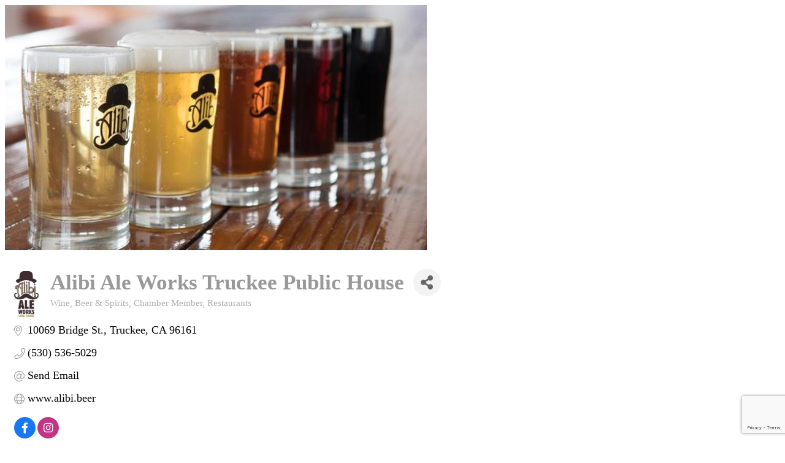

--- FILE ---
content_type: text/html; charset=utf-8
request_url: https://www.google.com/recaptcha/enterprise/anchor?ar=1&k=6LfI_T8rAAAAAMkWHrLP_GfSf3tLy9tKa839wcWa&co=aHR0cDovL2NoYW1iZXIuc2RieHN0dWRpby5jb206ODA.&hl=en&v=PoyoqOPhxBO7pBk68S4YbpHZ&size=invisible&anchor-ms=20000&execute-ms=30000&cb=brs76w61ewby
body_size: 48726
content:
<!DOCTYPE HTML><html dir="ltr" lang="en"><head><meta http-equiv="Content-Type" content="text/html; charset=UTF-8">
<meta http-equiv="X-UA-Compatible" content="IE=edge">
<title>reCAPTCHA</title>
<style type="text/css">
/* cyrillic-ext */
@font-face {
  font-family: 'Roboto';
  font-style: normal;
  font-weight: 400;
  font-stretch: 100%;
  src: url(//fonts.gstatic.com/s/roboto/v48/KFO7CnqEu92Fr1ME7kSn66aGLdTylUAMa3GUBHMdazTgWw.woff2) format('woff2');
  unicode-range: U+0460-052F, U+1C80-1C8A, U+20B4, U+2DE0-2DFF, U+A640-A69F, U+FE2E-FE2F;
}
/* cyrillic */
@font-face {
  font-family: 'Roboto';
  font-style: normal;
  font-weight: 400;
  font-stretch: 100%;
  src: url(//fonts.gstatic.com/s/roboto/v48/KFO7CnqEu92Fr1ME7kSn66aGLdTylUAMa3iUBHMdazTgWw.woff2) format('woff2');
  unicode-range: U+0301, U+0400-045F, U+0490-0491, U+04B0-04B1, U+2116;
}
/* greek-ext */
@font-face {
  font-family: 'Roboto';
  font-style: normal;
  font-weight: 400;
  font-stretch: 100%;
  src: url(//fonts.gstatic.com/s/roboto/v48/KFO7CnqEu92Fr1ME7kSn66aGLdTylUAMa3CUBHMdazTgWw.woff2) format('woff2');
  unicode-range: U+1F00-1FFF;
}
/* greek */
@font-face {
  font-family: 'Roboto';
  font-style: normal;
  font-weight: 400;
  font-stretch: 100%;
  src: url(//fonts.gstatic.com/s/roboto/v48/KFO7CnqEu92Fr1ME7kSn66aGLdTylUAMa3-UBHMdazTgWw.woff2) format('woff2');
  unicode-range: U+0370-0377, U+037A-037F, U+0384-038A, U+038C, U+038E-03A1, U+03A3-03FF;
}
/* math */
@font-face {
  font-family: 'Roboto';
  font-style: normal;
  font-weight: 400;
  font-stretch: 100%;
  src: url(//fonts.gstatic.com/s/roboto/v48/KFO7CnqEu92Fr1ME7kSn66aGLdTylUAMawCUBHMdazTgWw.woff2) format('woff2');
  unicode-range: U+0302-0303, U+0305, U+0307-0308, U+0310, U+0312, U+0315, U+031A, U+0326-0327, U+032C, U+032F-0330, U+0332-0333, U+0338, U+033A, U+0346, U+034D, U+0391-03A1, U+03A3-03A9, U+03B1-03C9, U+03D1, U+03D5-03D6, U+03F0-03F1, U+03F4-03F5, U+2016-2017, U+2034-2038, U+203C, U+2040, U+2043, U+2047, U+2050, U+2057, U+205F, U+2070-2071, U+2074-208E, U+2090-209C, U+20D0-20DC, U+20E1, U+20E5-20EF, U+2100-2112, U+2114-2115, U+2117-2121, U+2123-214F, U+2190, U+2192, U+2194-21AE, U+21B0-21E5, U+21F1-21F2, U+21F4-2211, U+2213-2214, U+2216-22FF, U+2308-230B, U+2310, U+2319, U+231C-2321, U+2336-237A, U+237C, U+2395, U+239B-23B7, U+23D0, U+23DC-23E1, U+2474-2475, U+25AF, U+25B3, U+25B7, U+25BD, U+25C1, U+25CA, U+25CC, U+25FB, U+266D-266F, U+27C0-27FF, U+2900-2AFF, U+2B0E-2B11, U+2B30-2B4C, U+2BFE, U+3030, U+FF5B, U+FF5D, U+1D400-1D7FF, U+1EE00-1EEFF;
}
/* symbols */
@font-face {
  font-family: 'Roboto';
  font-style: normal;
  font-weight: 400;
  font-stretch: 100%;
  src: url(//fonts.gstatic.com/s/roboto/v48/KFO7CnqEu92Fr1ME7kSn66aGLdTylUAMaxKUBHMdazTgWw.woff2) format('woff2');
  unicode-range: U+0001-000C, U+000E-001F, U+007F-009F, U+20DD-20E0, U+20E2-20E4, U+2150-218F, U+2190, U+2192, U+2194-2199, U+21AF, U+21E6-21F0, U+21F3, U+2218-2219, U+2299, U+22C4-22C6, U+2300-243F, U+2440-244A, U+2460-24FF, U+25A0-27BF, U+2800-28FF, U+2921-2922, U+2981, U+29BF, U+29EB, U+2B00-2BFF, U+4DC0-4DFF, U+FFF9-FFFB, U+10140-1018E, U+10190-1019C, U+101A0, U+101D0-101FD, U+102E0-102FB, U+10E60-10E7E, U+1D2C0-1D2D3, U+1D2E0-1D37F, U+1F000-1F0FF, U+1F100-1F1AD, U+1F1E6-1F1FF, U+1F30D-1F30F, U+1F315, U+1F31C, U+1F31E, U+1F320-1F32C, U+1F336, U+1F378, U+1F37D, U+1F382, U+1F393-1F39F, U+1F3A7-1F3A8, U+1F3AC-1F3AF, U+1F3C2, U+1F3C4-1F3C6, U+1F3CA-1F3CE, U+1F3D4-1F3E0, U+1F3ED, U+1F3F1-1F3F3, U+1F3F5-1F3F7, U+1F408, U+1F415, U+1F41F, U+1F426, U+1F43F, U+1F441-1F442, U+1F444, U+1F446-1F449, U+1F44C-1F44E, U+1F453, U+1F46A, U+1F47D, U+1F4A3, U+1F4B0, U+1F4B3, U+1F4B9, U+1F4BB, U+1F4BF, U+1F4C8-1F4CB, U+1F4D6, U+1F4DA, U+1F4DF, U+1F4E3-1F4E6, U+1F4EA-1F4ED, U+1F4F7, U+1F4F9-1F4FB, U+1F4FD-1F4FE, U+1F503, U+1F507-1F50B, U+1F50D, U+1F512-1F513, U+1F53E-1F54A, U+1F54F-1F5FA, U+1F610, U+1F650-1F67F, U+1F687, U+1F68D, U+1F691, U+1F694, U+1F698, U+1F6AD, U+1F6B2, U+1F6B9-1F6BA, U+1F6BC, U+1F6C6-1F6CF, U+1F6D3-1F6D7, U+1F6E0-1F6EA, U+1F6F0-1F6F3, U+1F6F7-1F6FC, U+1F700-1F7FF, U+1F800-1F80B, U+1F810-1F847, U+1F850-1F859, U+1F860-1F887, U+1F890-1F8AD, U+1F8B0-1F8BB, U+1F8C0-1F8C1, U+1F900-1F90B, U+1F93B, U+1F946, U+1F984, U+1F996, U+1F9E9, U+1FA00-1FA6F, U+1FA70-1FA7C, U+1FA80-1FA89, U+1FA8F-1FAC6, U+1FACE-1FADC, U+1FADF-1FAE9, U+1FAF0-1FAF8, U+1FB00-1FBFF;
}
/* vietnamese */
@font-face {
  font-family: 'Roboto';
  font-style: normal;
  font-weight: 400;
  font-stretch: 100%;
  src: url(//fonts.gstatic.com/s/roboto/v48/KFO7CnqEu92Fr1ME7kSn66aGLdTylUAMa3OUBHMdazTgWw.woff2) format('woff2');
  unicode-range: U+0102-0103, U+0110-0111, U+0128-0129, U+0168-0169, U+01A0-01A1, U+01AF-01B0, U+0300-0301, U+0303-0304, U+0308-0309, U+0323, U+0329, U+1EA0-1EF9, U+20AB;
}
/* latin-ext */
@font-face {
  font-family: 'Roboto';
  font-style: normal;
  font-weight: 400;
  font-stretch: 100%;
  src: url(//fonts.gstatic.com/s/roboto/v48/KFO7CnqEu92Fr1ME7kSn66aGLdTylUAMa3KUBHMdazTgWw.woff2) format('woff2');
  unicode-range: U+0100-02BA, U+02BD-02C5, U+02C7-02CC, U+02CE-02D7, U+02DD-02FF, U+0304, U+0308, U+0329, U+1D00-1DBF, U+1E00-1E9F, U+1EF2-1EFF, U+2020, U+20A0-20AB, U+20AD-20C0, U+2113, U+2C60-2C7F, U+A720-A7FF;
}
/* latin */
@font-face {
  font-family: 'Roboto';
  font-style: normal;
  font-weight: 400;
  font-stretch: 100%;
  src: url(//fonts.gstatic.com/s/roboto/v48/KFO7CnqEu92Fr1ME7kSn66aGLdTylUAMa3yUBHMdazQ.woff2) format('woff2');
  unicode-range: U+0000-00FF, U+0131, U+0152-0153, U+02BB-02BC, U+02C6, U+02DA, U+02DC, U+0304, U+0308, U+0329, U+2000-206F, U+20AC, U+2122, U+2191, U+2193, U+2212, U+2215, U+FEFF, U+FFFD;
}
/* cyrillic-ext */
@font-face {
  font-family: 'Roboto';
  font-style: normal;
  font-weight: 500;
  font-stretch: 100%;
  src: url(//fonts.gstatic.com/s/roboto/v48/KFO7CnqEu92Fr1ME7kSn66aGLdTylUAMa3GUBHMdazTgWw.woff2) format('woff2');
  unicode-range: U+0460-052F, U+1C80-1C8A, U+20B4, U+2DE0-2DFF, U+A640-A69F, U+FE2E-FE2F;
}
/* cyrillic */
@font-face {
  font-family: 'Roboto';
  font-style: normal;
  font-weight: 500;
  font-stretch: 100%;
  src: url(//fonts.gstatic.com/s/roboto/v48/KFO7CnqEu92Fr1ME7kSn66aGLdTylUAMa3iUBHMdazTgWw.woff2) format('woff2');
  unicode-range: U+0301, U+0400-045F, U+0490-0491, U+04B0-04B1, U+2116;
}
/* greek-ext */
@font-face {
  font-family: 'Roboto';
  font-style: normal;
  font-weight: 500;
  font-stretch: 100%;
  src: url(//fonts.gstatic.com/s/roboto/v48/KFO7CnqEu92Fr1ME7kSn66aGLdTylUAMa3CUBHMdazTgWw.woff2) format('woff2');
  unicode-range: U+1F00-1FFF;
}
/* greek */
@font-face {
  font-family: 'Roboto';
  font-style: normal;
  font-weight: 500;
  font-stretch: 100%;
  src: url(//fonts.gstatic.com/s/roboto/v48/KFO7CnqEu92Fr1ME7kSn66aGLdTylUAMa3-UBHMdazTgWw.woff2) format('woff2');
  unicode-range: U+0370-0377, U+037A-037F, U+0384-038A, U+038C, U+038E-03A1, U+03A3-03FF;
}
/* math */
@font-face {
  font-family: 'Roboto';
  font-style: normal;
  font-weight: 500;
  font-stretch: 100%;
  src: url(//fonts.gstatic.com/s/roboto/v48/KFO7CnqEu92Fr1ME7kSn66aGLdTylUAMawCUBHMdazTgWw.woff2) format('woff2');
  unicode-range: U+0302-0303, U+0305, U+0307-0308, U+0310, U+0312, U+0315, U+031A, U+0326-0327, U+032C, U+032F-0330, U+0332-0333, U+0338, U+033A, U+0346, U+034D, U+0391-03A1, U+03A3-03A9, U+03B1-03C9, U+03D1, U+03D5-03D6, U+03F0-03F1, U+03F4-03F5, U+2016-2017, U+2034-2038, U+203C, U+2040, U+2043, U+2047, U+2050, U+2057, U+205F, U+2070-2071, U+2074-208E, U+2090-209C, U+20D0-20DC, U+20E1, U+20E5-20EF, U+2100-2112, U+2114-2115, U+2117-2121, U+2123-214F, U+2190, U+2192, U+2194-21AE, U+21B0-21E5, U+21F1-21F2, U+21F4-2211, U+2213-2214, U+2216-22FF, U+2308-230B, U+2310, U+2319, U+231C-2321, U+2336-237A, U+237C, U+2395, U+239B-23B7, U+23D0, U+23DC-23E1, U+2474-2475, U+25AF, U+25B3, U+25B7, U+25BD, U+25C1, U+25CA, U+25CC, U+25FB, U+266D-266F, U+27C0-27FF, U+2900-2AFF, U+2B0E-2B11, U+2B30-2B4C, U+2BFE, U+3030, U+FF5B, U+FF5D, U+1D400-1D7FF, U+1EE00-1EEFF;
}
/* symbols */
@font-face {
  font-family: 'Roboto';
  font-style: normal;
  font-weight: 500;
  font-stretch: 100%;
  src: url(//fonts.gstatic.com/s/roboto/v48/KFO7CnqEu92Fr1ME7kSn66aGLdTylUAMaxKUBHMdazTgWw.woff2) format('woff2');
  unicode-range: U+0001-000C, U+000E-001F, U+007F-009F, U+20DD-20E0, U+20E2-20E4, U+2150-218F, U+2190, U+2192, U+2194-2199, U+21AF, U+21E6-21F0, U+21F3, U+2218-2219, U+2299, U+22C4-22C6, U+2300-243F, U+2440-244A, U+2460-24FF, U+25A0-27BF, U+2800-28FF, U+2921-2922, U+2981, U+29BF, U+29EB, U+2B00-2BFF, U+4DC0-4DFF, U+FFF9-FFFB, U+10140-1018E, U+10190-1019C, U+101A0, U+101D0-101FD, U+102E0-102FB, U+10E60-10E7E, U+1D2C0-1D2D3, U+1D2E0-1D37F, U+1F000-1F0FF, U+1F100-1F1AD, U+1F1E6-1F1FF, U+1F30D-1F30F, U+1F315, U+1F31C, U+1F31E, U+1F320-1F32C, U+1F336, U+1F378, U+1F37D, U+1F382, U+1F393-1F39F, U+1F3A7-1F3A8, U+1F3AC-1F3AF, U+1F3C2, U+1F3C4-1F3C6, U+1F3CA-1F3CE, U+1F3D4-1F3E0, U+1F3ED, U+1F3F1-1F3F3, U+1F3F5-1F3F7, U+1F408, U+1F415, U+1F41F, U+1F426, U+1F43F, U+1F441-1F442, U+1F444, U+1F446-1F449, U+1F44C-1F44E, U+1F453, U+1F46A, U+1F47D, U+1F4A3, U+1F4B0, U+1F4B3, U+1F4B9, U+1F4BB, U+1F4BF, U+1F4C8-1F4CB, U+1F4D6, U+1F4DA, U+1F4DF, U+1F4E3-1F4E6, U+1F4EA-1F4ED, U+1F4F7, U+1F4F9-1F4FB, U+1F4FD-1F4FE, U+1F503, U+1F507-1F50B, U+1F50D, U+1F512-1F513, U+1F53E-1F54A, U+1F54F-1F5FA, U+1F610, U+1F650-1F67F, U+1F687, U+1F68D, U+1F691, U+1F694, U+1F698, U+1F6AD, U+1F6B2, U+1F6B9-1F6BA, U+1F6BC, U+1F6C6-1F6CF, U+1F6D3-1F6D7, U+1F6E0-1F6EA, U+1F6F0-1F6F3, U+1F6F7-1F6FC, U+1F700-1F7FF, U+1F800-1F80B, U+1F810-1F847, U+1F850-1F859, U+1F860-1F887, U+1F890-1F8AD, U+1F8B0-1F8BB, U+1F8C0-1F8C1, U+1F900-1F90B, U+1F93B, U+1F946, U+1F984, U+1F996, U+1F9E9, U+1FA00-1FA6F, U+1FA70-1FA7C, U+1FA80-1FA89, U+1FA8F-1FAC6, U+1FACE-1FADC, U+1FADF-1FAE9, U+1FAF0-1FAF8, U+1FB00-1FBFF;
}
/* vietnamese */
@font-face {
  font-family: 'Roboto';
  font-style: normal;
  font-weight: 500;
  font-stretch: 100%;
  src: url(//fonts.gstatic.com/s/roboto/v48/KFO7CnqEu92Fr1ME7kSn66aGLdTylUAMa3OUBHMdazTgWw.woff2) format('woff2');
  unicode-range: U+0102-0103, U+0110-0111, U+0128-0129, U+0168-0169, U+01A0-01A1, U+01AF-01B0, U+0300-0301, U+0303-0304, U+0308-0309, U+0323, U+0329, U+1EA0-1EF9, U+20AB;
}
/* latin-ext */
@font-face {
  font-family: 'Roboto';
  font-style: normal;
  font-weight: 500;
  font-stretch: 100%;
  src: url(//fonts.gstatic.com/s/roboto/v48/KFO7CnqEu92Fr1ME7kSn66aGLdTylUAMa3KUBHMdazTgWw.woff2) format('woff2');
  unicode-range: U+0100-02BA, U+02BD-02C5, U+02C7-02CC, U+02CE-02D7, U+02DD-02FF, U+0304, U+0308, U+0329, U+1D00-1DBF, U+1E00-1E9F, U+1EF2-1EFF, U+2020, U+20A0-20AB, U+20AD-20C0, U+2113, U+2C60-2C7F, U+A720-A7FF;
}
/* latin */
@font-face {
  font-family: 'Roboto';
  font-style: normal;
  font-weight: 500;
  font-stretch: 100%;
  src: url(//fonts.gstatic.com/s/roboto/v48/KFO7CnqEu92Fr1ME7kSn66aGLdTylUAMa3yUBHMdazQ.woff2) format('woff2');
  unicode-range: U+0000-00FF, U+0131, U+0152-0153, U+02BB-02BC, U+02C6, U+02DA, U+02DC, U+0304, U+0308, U+0329, U+2000-206F, U+20AC, U+2122, U+2191, U+2193, U+2212, U+2215, U+FEFF, U+FFFD;
}
/* cyrillic-ext */
@font-face {
  font-family: 'Roboto';
  font-style: normal;
  font-weight: 900;
  font-stretch: 100%;
  src: url(//fonts.gstatic.com/s/roboto/v48/KFO7CnqEu92Fr1ME7kSn66aGLdTylUAMa3GUBHMdazTgWw.woff2) format('woff2');
  unicode-range: U+0460-052F, U+1C80-1C8A, U+20B4, U+2DE0-2DFF, U+A640-A69F, U+FE2E-FE2F;
}
/* cyrillic */
@font-face {
  font-family: 'Roboto';
  font-style: normal;
  font-weight: 900;
  font-stretch: 100%;
  src: url(//fonts.gstatic.com/s/roboto/v48/KFO7CnqEu92Fr1ME7kSn66aGLdTylUAMa3iUBHMdazTgWw.woff2) format('woff2');
  unicode-range: U+0301, U+0400-045F, U+0490-0491, U+04B0-04B1, U+2116;
}
/* greek-ext */
@font-face {
  font-family: 'Roboto';
  font-style: normal;
  font-weight: 900;
  font-stretch: 100%;
  src: url(//fonts.gstatic.com/s/roboto/v48/KFO7CnqEu92Fr1ME7kSn66aGLdTylUAMa3CUBHMdazTgWw.woff2) format('woff2');
  unicode-range: U+1F00-1FFF;
}
/* greek */
@font-face {
  font-family: 'Roboto';
  font-style: normal;
  font-weight: 900;
  font-stretch: 100%;
  src: url(//fonts.gstatic.com/s/roboto/v48/KFO7CnqEu92Fr1ME7kSn66aGLdTylUAMa3-UBHMdazTgWw.woff2) format('woff2');
  unicode-range: U+0370-0377, U+037A-037F, U+0384-038A, U+038C, U+038E-03A1, U+03A3-03FF;
}
/* math */
@font-face {
  font-family: 'Roboto';
  font-style: normal;
  font-weight: 900;
  font-stretch: 100%;
  src: url(//fonts.gstatic.com/s/roboto/v48/KFO7CnqEu92Fr1ME7kSn66aGLdTylUAMawCUBHMdazTgWw.woff2) format('woff2');
  unicode-range: U+0302-0303, U+0305, U+0307-0308, U+0310, U+0312, U+0315, U+031A, U+0326-0327, U+032C, U+032F-0330, U+0332-0333, U+0338, U+033A, U+0346, U+034D, U+0391-03A1, U+03A3-03A9, U+03B1-03C9, U+03D1, U+03D5-03D6, U+03F0-03F1, U+03F4-03F5, U+2016-2017, U+2034-2038, U+203C, U+2040, U+2043, U+2047, U+2050, U+2057, U+205F, U+2070-2071, U+2074-208E, U+2090-209C, U+20D0-20DC, U+20E1, U+20E5-20EF, U+2100-2112, U+2114-2115, U+2117-2121, U+2123-214F, U+2190, U+2192, U+2194-21AE, U+21B0-21E5, U+21F1-21F2, U+21F4-2211, U+2213-2214, U+2216-22FF, U+2308-230B, U+2310, U+2319, U+231C-2321, U+2336-237A, U+237C, U+2395, U+239B-23B7, U+23D0, U+23DC-23E1, U+2474-2475, U+25AF, U+25B3, U+25B7, U+25BD, U+25C1, U+25CA, U+25CC, U+25FB, U+266D-266F, U+27C0-27FF, U+2900-2AFF, U+2B0E-2B11, U+2B30-2B4C, U+2BFE, U+3030, U+FF5B, U+FF5D, U+1D400-1D7FF, U+1EE00-1EEFF;
}
/* symbols */
@font-face {
  font-family: 'Roboto';
  font-style: normal;
  font-weight: 900;
  font-stretch: 100%;
  src: url(//fonts.gstatic.com/s/roboto/v48/KFO7CnqEu92Fr1ME7kSn66aGLdTylUAMaxKUBHMdazTgWw.woff2) format('woff2');
  unicode-range: U+0001-000C, U+000E-001F, U+007F-009F, U+20DD-20E0, U+20E2-20E4, U+2150-218F, U+2190, U+2192, U+2194-2199, U+21AF, U+21E6-21F0, U+21F3, U+2218-2219, U+2299, U+22C4-22C6, U+2300-243F, U+2440-244A, U+2460-24FF, U+25A0-27BF, U+2800-28FF, U+2921-2922, U+2981, U+29BF, U+29EB, U+2B00-2BFF, U+4DC0-4DFF, U+FFF9-FFFB, U+10140-1018E, U+10190-1019C, U+101A0, U+101D0-101FD, U+102E0-102FB, U+10E60-10E7E, U+1D2C0-1D2D3, U+1D2E0-1D37F, U+1F000-1F0FF, U+1F100-1F1AD, U+1F1E6-1F1FF, U+1F30D-1F30F, U+1F315, U+1F31C, U+1F31E, U+1F320-1F32C, U+1F336, U+1F378, U+1F37D, U+1F382, U+1F393-1F39F, U+1F3A7-1F3A8, U+1F3AC-1F3AF, U+1F3C2, U+1F3C4-1F3C6, U+1F3CA-1F3CE, U+1F3D4-1F3E0, U+1F3ED, U+1F3F1-1F3F3, U+1F3F5-1F3F7, U+1F408, U+1F415, U+1F41F, U+1F426, U+1F43F, U+1F441-1F442, U+1F444, U+1F446-1F449, U+1F44C-1F44E, U+1F453, U+1F46A, U+1F47D, U+1F4A3, U+1F4B0, U+1F4B3, U+1F4B9, U+1F4BB, U+1F4BF, U+1F4C8-1F4CB, U+1F4D6, U+1F4DA, U+1F4DF, U+1F4E3-1F4E6, U+1F4EA-1F4ED, U+1F4F7, U+1F4F9-1F4FB, U+1F4FD-1F4FE, U+1F503, U+1F507-1F50B, U+1F50D, U+1F512-1F513, U+1F53E-1F54A, U+1F54F-1F5FA, U+1F610, U+1F650-1F67F, U+1F687, U+1F68D, U+1F691, U+1F694, U+1F698, U+1F6AD, U+1F6B2, U+1F6B9-1F6BA, U+1F6BC, U+1F6C6-1F6CF, U+1F6D3-1F6D7, U+1F6E0-1F6EA, U+1F6F0-1F6F3, U+1F6F7-1F6FC, U+1F700-1F7FF, U+1F800-1F80B, U+1F810-1F847, U+1F850-1F859, U+1F860-1F887, U+1F890-1F8AD, U+1F8B0-1F8BB, U+1F8C0-1F8C1, U+1F900-1F90B, U+1F93B, U+1F946, U+1F984, U+1F996, U+1F9E9, U+1FA00-1FA6F, U+1FA70-1FA7C, U+1FA80-1FA89, U+1FA8F-1FAC6, U+1FACE-1FADC, U+1FADF-1FAE9, U+1FAF0-1FAF8, U+1FB00-1FBFF;
}
/* vietnamese */
@font-face {
  font-family: 'Roboto';
  font-style: normal;
  font-weight: 900;
  font-stretch: 100%;
  src: url(//fonts.gstatic.com/s/roboto/v48/KFO7CnqEu92Fr1ME7kSn66aGLdTylUAMa3OUBHMdazTgWw.woff2) format('woff2');
  unicode-range: U+0102-0103, U+0110-0111, U+0128-0129, U+0168-0169, U+01A0-01A1, U+01AF-01B0, U+0300-0301, U+0303-0304, U+0308-0309, U+0323, U+0329, U+1EA0-1EF9, U+20AB;
}
/* latin-ext */
@font-face {
  font-family: 'Roboto';
  font-style: normal;
  font-weight: 900;
  font-stretch: 100%;
  src: url(//fonts.gstatic.com/s/roboto/v48/KFO7CnqEu92Fr1ME7kSn66aGLdTylUAMa3KUBHMdazTgWw.woff2) format('woff2');
  unicode-range: U+0100-02BA, U+02BD-02C5, U+02C7-02CC, U+02CE-02D7, U+02DD-02FF, U+0304, U+0308, U+0329, U+1D00-1DBF, U+1E00-1E9F, U+1EF2-1EFF, U+2020, U+20A0-20AB, U+20AD-20C0, U+2113, U+2C60-2C7F, U+A720-A7FF;
}
/* latin */
@font-face {
  font-family: 'Roboto';
  font-style: normal;
  font-weight: 900;
  font-stretch: 100%;
  src: url(//fonts.gstatic.com/s/roboto/v48/KFO7CnqEu92Fr1ME7kSn66aGLdTylUAMa3yUBHMdazQ.woff2) format('woff2');
  unicode-range: U+0000-00FF, U+0131, U+0152-0153, U+02BB-02BC, U+02C6, U+02DA, U+02DC, U+0304, U+0308, U+0329, U+2000-206F, U+20AC, U+2122, U+2191, U+2193, U+2212, U+2215, U+FEFF, U+FFFD;
}

</style>
<link rel="stylesheet" type="text/css" href="https://www.gstatic.com/recaptcha/releases/PoyoqOPhxBO7pBk68S4YbpHZ/styles__ltr.css">
<script nonce="eRtGIENfB3x-qrS9SQC5ew" type="text/javascript">window['__recaptcha_api'] = 'https://www.google.com/recaptcha/enterprise/';</script>
<script type="text/javascript" src="https://www.gstatic.com/recaptcha/releases/PoyoqOPhxBO7pBk68S4YbpHZ/recaptcha__en.js" nonce="eRtGIENfB3x-qrS9SQC5ew">
      
    </script></head>
<body><div id="rc-anchor-alert" class="rc-anchor-alert"></div>
<input type="hidden" id="recaptcha-token" value="[base64]">
<script type="text/javascript" nonce="eRtGIENfB3x-qrS9SQC5ew">
      recaptcha.anchor.Main.init("[\x22ainput\x22,[\x22bgdata\x22,\x22\x22,\[base64]/[base64]/[base64]/KE4oMTI0LHYsdi5HKSxMWihsLHYpKTpOKDEyNCx2LGwpLFYpLHYpLFQpKSxGKDE3MSx2KX0scjc9ZnVuY3Rpb24obCl7cmV0dXJuIGx9LEM9ZnVuY3Rpb24obCxWLHYpe04odixsLFYpLFZbYWtdPTI3OTZ9LG49ZnVuY3Rpb24obCxWKXtWLlg9KChWLlg/[base64]/[base64]/[base64]/[base64]/[base64]/[base64]/[base64]/[base64]/[base64]/[base64]/[base64]\\u003d\x22,\[base64]\\u003d\\u003d\x22,\x22GMKYwrbDpcOcwpfDu8ONNDfCjMK3TgzCuMOkwot4wpTDnsKCwoxgQsOcwoNQwrkRwrnDjHEDw4Z2TsOPwqwVMsO5w77CscOWw7gdwrjDmMOGZMKEw4t0wpnCpSMlCcOFw4AWw5nCtnXCgF3DtTkewrVPYUfCvmrDpQ4AwqLDjsOzeBpyw5RUNknClMO/w5rClxTDpifDrADCsMO1wq9sw4QMw7PCpnbCucKCQMKnw4EeQ1lQw68Zwr5OX3N/fcKMw79mwrzDqg0pwoDCq2/Cm0zCrE1fwpXCqsK1w43CtgMwwop8w7xeLsOdwq3CvcOmwoTCscKfcl0IwofCrMKofTrDpsO/w4Eow6DDuMKUw6xYbkfDrMKPIwHCmcKewq50SRZPw7NHFMOnw5DCnMO4H1QMwq4RdsOdwodtCS16w6ZpU2fDssKpaB/DhmMIc8OLwrrCkMOtw53DqMOfw7Nsw5nDhcKmwoxCw6vDr8Ozwo7CgcOvRhgKw6zCkMOxw4bDrTwfAz1ww5/DjsOUBH/DlFXDoMO4a1PCvcOTXcKYwrvDt8O2w6vCgsKZwqV9w5MtwplOw5zDtnHCvXDDon7Ds8KJw5PDugRlwqZmQ8KjKsKtG8OqwpPCkcK3acKwwpJPK35AJ8KjP8O/w7IbwrZ+R8KlwrA7WDVSw6tfRsKkwrgww4XDpXhxfBPDhsOFwrHCs8O0Ly7CisORwoUrwrEDw45AN8OeV3dSAsO6dcKgNsOwMxrCllEhw4PDonARw4BJwpwaw7DCtnA4PcOCwprDkFgBw6XCnEzCs8KGCH3DvsOZKUhafUcBMcK1wqfDpV7CjcO2w53DmG/DmcOieT3DhwB2wpl/w75XwqjCjsKcwrYKBMKFeAfCgj/CrjzChhDDoF0rw4/DtMKyJCIbw70ZbMOKwqQ0c8ORVXh3bsOgM8OVfMOKwoDCjFvCqkg+BsOeJRjCr8KAwobDr05cwqptKMO4I8OPw5vDuwB8w7LDmG5Ww5DCgsKiwqDDh8OUwq3CjXHDijZXw5zCqRHCs8KwKFgRw6bDrsKLLknCncKZw5UlGVrDrkfCvsKhwqLCmTs/wqPCjRzCusOhw6AKwoAXw43DkA0OEMKlw6jDn18jC8OPTcKvOR7DjMK8VjzCvsKnw7M7wroOIxHCo8OxwrMvdsOLwr4vXcOnVcOgDMOSPSZmw6sFwpFjw4vDl2vDiivCosOPwrHCr8KhOsKqw4XCphnDncO8QcOXdl8rGx4aJMKRwrLCqBwJw5rClknCoAXCkht/wojDv8KCw6dIGGstw7XChEHDnMKvDFw+w5Nuf8KRw4AmwrJxw6LDhFHDgHRMw4Uzwp8Dw5XDj8OxwoXDl8KOw5UdKcKCw5HCsT7DisOqfUPCtVbCtcO9ESPCk8K5al7CksOtwp0/MDoWwqPDknA7Y8OXScOSwqXClSPCmcKzY8Oywp/[base64]/wonDtCjChWBXwp3Dv8K4w5jDtWtDw59fP8KrN8OowrZ9aMKpbHY3worCtzTDosKywr8kAcKNCx4XwosFwpELIBLDnj45w4s0w4EXw6HCl0XCkEdYw7vDoS8fJWfComRIwo/CqGrDimHCsMKNHF41w7zCtTbDug/DjcKBw5/Ct8KywqtAwphaNRLDi0ZuwqHCh8K3JsKmwpfCssKfwrI1B8OjMMKHwplqw5QBRkQfdCHDpsOww4nDkSzCp1/[base64]/YWxXwogCPcODbsKfw7MRUcKqPcOpOTQxw7LDssK1w5HDqBDDuxHDti1Hw64Lwotpwr/[base64]/SCbDlizCucKOwoLDqB1zAcKvBMOqwqjDqHTCuHLCiMK0PHAuw6p/CW/CmMOJRMObwqnDnV/CucKkwrMhQUBHw6/[base64]/Cg8K8wojDhmFIw6Nawr3CvHJ8wpjCn1rDiMKow4ZFw7/DjMOMwoYKU8OkD8OXwp/DjsKLwodTRXBlw55ww7XCiA/CrgYnaBYqLlzCnMKHccK7wo9CI8OifcKhZSlkdcOeLjM4wrBJw7MlTsKmeMOvwqDCiFvCsyEVMsKAwp/[base64]/EMKZwqnCiFzCg8ODw5cFwrfCsWI4IivDlMOzwqllRX8pw4snw5Y+R8KNw7zCsW4Ow7AydAvDk8KOw4oWw67DoMKya8KabRVqL3R+ccOYwqfCpsKvZzByw7kFw4zDlsKxw6EDw4jCqxMowovDqjPDh3HDqsO/wr8Cw6LCpMKFwolbw53CjsKZwqvDvMKvHcOdEUjDi08Dwo/[base64]/w60QGsOveMOTXlTCpHVnOMK1TSTDp8O1TQLCt8KQw6fDtMOQCMOSwqHDp1vChsO6wqLDlXnDrnzCkMOGMMKzw5wzZQ9QwqI+Jjcxw4rCl8K/w4rDs8Khw4PDmMOAwoNPZsOEw4TCkcOiw7cSTCHDtk4vMHEQw60RwplrwoHCsFzDu0IXOlfDhcOLd3zCjyHDhcK4EF/[base64]/CqAfDrEoVw5HCpsOgO8OjTzXDlVvDrGTCo8OnZQMISm/[base64]/[base64]/[base64]/fMOtWcOVfxQKw6EPw7rChMKiw67CtMO1NMKywr9owqUoZ8O2woXCh3VrfcOEBsKyw449E1HCnVjDrwrCkEjCqsKNw6ojw5jDrMOlw5F4HC/ChAXDvBpmw60HdUXCi1jCosKIwp9VLmMFw5DCmMKCw4HCicKgHjgHw5k4w594AiN4fsKASjrDisO0w6/ClcKpwrDDqcO3wpDClTvDicOsPnzCuyNKKGt3w7zDksO0EcObNsKJEknDlsKgw6krV8KmJkV1csKWQcO9ZBHCnXLDosO9wo7Ch8OdYsObwozDnMKxw7bDlWJtw6APw5pJOVYUbQQDwpHDmHzCglLCgBPDhjXCvjrCry/Dg8O4w6QtF2/CjmpuJsO5woYXwpbCqMKHwrIlw74jJ8OdHcKtwrpCH8KvwrvCvsKSw7Zhw4Uqw4E/wptqK8OwwoN5PDTCtEItw6HDgjnCrsKrwqAfEGXCgjl9wqV5wqYnGsOTSMOIwrMrw4Ryw75awqZuckvCrgrCmz3Dvnlyw4vDj8KbaMO0w77Dn8KZwpPDisK1wr/DuMKUw4jDsMOaM3xRexR0wqDCi0h+RsKGesOCDcKHwrk/w77DpjxRwoQgwq4CwphNXUgowosUFUpsA8OfPcKnDHcgwrzDiMOQw4bCsiM8ccOPfjHCr8OGTcKKUErCk8OuwoQQMcKdTcKowqINY8OILMOtw6w+w6EcwpvDu8OdwrPCvxzDnMKvw7VSKsKkMMKeYcK+TWHChcO/[base64]/DisOtacKuScKUYcO4wqcgwoolZH8WHm9XwrtPw5oxw7MjajXDg8KGUsO/wpJywqXCk8Knw4fDqn5Ewo7CqMKRCsO3wofCjsKhK1LDjlbDpcKhwqLDtsK1XsOMEwTCqMK/wozDvgHChsOvHzvCksKxL2sWw7MCw4LDqXLDk0PCjcKqw5AQWlrDtnPCrsKraMOxCMOwEMONPyXDvWcxwoV1ecKfRxR4IQFLwo3DgcOFAGjCnMOCw4/DrcKXflUKBi3DhMK9WMKAYiECHUJAwpfCjidSw6rDqMO4DQlyw6TDscKvw7Jpw6Jaw5HClkw0w5xYEWl7w47DnMOawrjCq2XChgpjYMOmP8OLw5fCtcOIwrt8QlkkVVwjdcOnFMKEKcOyUVLCmcKIZcKwI8KewofDlg/CmQJsZkMjw5jDisOICFPCisKjNGLChcK8VTTCgQjDn1TDkgHCv8O6w4ogw6fCsX9pakLDhsOCfcKCwr5NdB/CjMK5FT8CwroiKxw6DE00w63DocO6w4xtw5vCkMKcB8KYBMKkd3DDmsKbJ8KeEcK4w5QjaB/DtMK4AcO5LsOuwox2MzEnwoPDslEmLMOTwqnDj8KGwpRxw4jCqDV/XwNNKMK+PcKcw7sawrxybMKSXXt3wqHCuHLDr2DCnsKTwrTCssOfwppew79wJsKkw6HCvcKGBEXCsSUVwrHDklUHw7MQUcO2C8OmKAYtwrx3ecK6wpXCusK9LcOSKsK5wqdzbl/Cj8K7LMKaVsKWFV4XwqF+w5onTsO5wqXCsMOCwo96KMKlZWk2w5tKwpbCkzjDl8OAw5cQwr/[base64]/CnQ3DuU/CpFHCrFUewpQNRVMHUsK+wpTDmHjDhxw0w7fCqAPDmsO8ccKVwo9ZwoTDq8KxwpoLw6DCvsOiw5RSw7xtwpXCksO8w4vCmjDDuy3ChcOlbyTDj8OeNMOuw7LCpVLDkcObw4QXIMO/w6QLEsKfbcKIwokVDsKzw6zDj8OoZzfCsC7DuFsywpgNVVV5DhvDq1jCrsO2ACkVw44UwrN+w7vDuMK8w7oEAMKdw5l5wqASwpLCvw7DvErCssKtw4vDqlDCncOMwqnCpCnCk8ObSMK8b17CmDfCqlLDqsOQdXdGwpvDhMOCw6lMCRJBwpXCqUjDn8KfWR/Cg8OZw7LCksKawqzCjMKHwrsXw6HCgH/Cni/CjXjDq8KsFBXDjMK/KsOYScK6P0p2w5DCsWLDgkkhw7HCk8K8wrUAPcKuDwJ0DsKcw6Erwp/CusOvHsKFUSh6wq3Dmz/[base64]/DoXQWwpbCpsKsw7jDlcKkwqkgwr4PMFQHCMOSw5XDrE/CmX5OQHLDo8Oqf8OFwq/DkMKvw7LCucKHw43CnDhZwoIFPMK2U8KGw6/ChnkCwqYjUcKZK8Ovw7nDvcO5woZ2EsKPwrc1LcO+cApCw4XCisOgwpPDthcjVXd3TcK0wqzDoyB0w5Eyf8OGwq9masK/w5fDlFtwwqs2woBbwooEwr/CpBDCjsKXDC/Cu17Dk8O9D0DCvsKSXBjDtMOkWVATw5/CnVLDhMO7T8KyTxfCusKjw4fDksK6wp7CqmBELnMHX8KELntvw6RbRMOOwrhbCW04w6DCoyRSBQQswq/[base64]/DpyfDgMOaw79rw5vClBoUwrAwwo5Wf1bDjsO4AcOew6XCn8KlUcOBDMOxODk7JnY1Uyl1wprCmnTCvwYwNQvDh8K9J2DDs8Keam7Cjg8kEsK3UU/DpcK5wrvDvWw6esOQS8KzwoEZwoPDssOfbB05wqLCo8OAwoABUyfCv8KAw5NHw4vCp8ObBsOISGpsw7nDpsOaw79Ow4XCr1nDm08CacO2w7c0HEZ8LsKSW8ORwqzDrcKKw7vDgsKRw45qwr3CgcO9H8OnKMOgMSzCjMOcw75bwrdSw40/SxDDoATCtn4rHcOCRyvDjcKGF8OEYlDCp8OrJMOLYFbDocOkcSDDswrDsMO/[base64]/DvMKeAsKfwobDhTXDlsOqwrLCncK7wr7Dr8KFwrbCjX3Dg8O/w71MZzxTwpLCt8OKw6bDlyZlHjvCiyUfT8KMc8OswonDhcOwwogKwq8RBcKBb3DCjGHDrnbCvcKhAsOmw4dNOMOKeMOAwpvDrMOXAMKdGMKgwrLChBk+BsKsNCnCrG/DmUHDsWgCw6gJB3TDv8K/[base64]/DssKdw71VYsOww7x6VMOoFHReQlLCgk7CjAfDicKEwoXCq8KkwoTCkABAK8OsRwjDnMKewrx2ZjbDhlrDu17DlcKUwpbDhsOYw5xACGLCnDbCp0JqSMKFwofDqAzDvWDDrFB3WMO+wpQXJzpXEMKUwpoVw4fCr8OXw7tVwrbDlTwFwqHCu0zCnMKvwqoJTk/CvHLDpnbCpDbDhMO4wp8PwpXCjnhbFcK7aTXDsxtoQAPCvTbDosOXw6bCucKQwr/[base64]/Dtn8xwpdDQjRowqc6ecOTN3XCti/[base64]/bMKrwonCqmPCn8OXI8KtOyXDtixSw73DisOQEMOZwqDCusKqw4HCsRwjw7jCpQcMwoMJwqFnwprCg8OKcTnDo2U7SRUIOyELO8KAwrQjOMKxw7Igw5/[base64]/w5hhKUbDi0IgeW7Cu8KIw6vDoHjDgBzDpX7DvcORThBoVsK6SiMwwpAXwqXCmsOBPcKaP8O/JCd1wrfCnHUSPcK5wofCucKbd8OKw7LDlcOZGmg+GsKFPsOiw7PDoH/Dh8KELE3DqcOLFhTDgsO5FxIvwpQYw7gOwr/Dj2bDjcOQwowCcMOpSsO2CsKsH8OqfMORO8KIBcK/[base64]/wpAHaMO2woYNACDDvBXChcKnwq5TLMKUwpZiw6p+w7hsw49Uwpkcw5LCkcKLJUbClThTwqcqwqPDj2LDiRZWw6BCw6RVw6s1w4TDjxQjTcKYccO3wrPDuMObwrY+w7zDkMK2wpTDlEJ0wrNow4TCtn7Cl3HDjUHCr37CksKyw7DDn8OQdU19wrFhwo/Dj1bCgMKMw6TDkxdwOV/DuMO2WS4mIsKdOAJUwrDCuCTCncKiSUXCvcK+csKIw6PCmsO5w6zDnMK+wrTCqlVDwrx8LsKmw5cTwpNQwqrChy3DksO1SybCq8OvdVHDrcOSN1pVDcObb8KMw5LCu8OBw5HChksCNA3DpMO9wpk5wpPDoh/DosKrw5DDuMOuw7E9w7nDu8K3RCPDjyRjDT7DvTZww7xkEkLDlQ7CpcKPRT7Dg8KGwok6EiFYJ8KMK8KUw4vDnMK2wq7CpGkkTgjCrMK6P8KLwrZeTUTCr8Kiwq/DhSM5egbDgsOGBcKLwojCnHJLw6pmw53Cp8Ozc8Kvw7HCqVTDiiYrw5XCmwkWwpXChsK6w6DDlMOpZsOxwprDmVLCpWrDnFxUw53CjVHClcOPNEAueMOkw5DDpCpOET/[base64]/DhBI5Q8OPGMOow5DDqcORcg1Fw6HDpgDDiAXCkjVkNlEAPAXDncOWQgwRwqXCgkbCiUTCjMKkwpjDucKMdnXCuBbCmAVDZ1nCggXCvTbCo8K1FzDDncKEwrrDpFhTw69DwqjCohHCmMOIMsOTw4zDmsOGwr3CqBdDw6nDoUdSw6zCrcODworCqxlkwr7Crn/[base64]/DgsO6HF8Ge8KZP2gGwq9DQcKqdMOVVsKdwrREw6bDkMK6w5RYw5F6SsKVw5HCm3fDq0ZIw4TDmMK7M8Kuw7pLNWDDkz3DqMKqNMOICsKBIh/Cv0IbO8KDw6fDp8OzwphQwq/CocKGOMKLJ3MnWcK5TiU2T3bCtMOCw6kAwrvCqxvDncOaJMKxw5clGcKsw4jCrMOBZA/DoB7CiMKGRsKVw4nCmgbConISK8OmEsK4wqfDgwXDnMKjwqfCocKmwq8QIBrChsOcWE0hdMKtwp0ow6Ugwo3CukxbwqI5wrvCmSYPCGEyCV7CusOMcMOmcTw8wqJjY8O1w5U8cMO2w6Vqw6rDjyQgb8KbSWl+AcORTFzChWvCucO6aQ/DqBEEwr8UcjYfw6HDpiTCnnVSOmAIw6/DkR9awpVTwpU/[base64]/DoMOwRknCjcKKw7EGZl/CpcKbw4lWwpbCggpmSiXCgiTChMKFKCHClcKmcEdqHcKoHcKhFsKcwpMGw7DCsQ5bHsORA8OeCcKqNcOHfWXCmVfCgVrDvcKjIMOIIcKKw7t6KMKpe8Orw6kNwqkQPnkVS8O+cQ3Cq8K/[base64]/[base64]/w7FVwrJkMxwTBk3CiMO0woNxRMOeEAp1IsKCU0JJw784wp3DuHRHe2nDlDPDmsKDIcO3wr7CrnlOXsODwodwScKCGgbCgXcVJUkJP0fDt8Ouw7PDgsKpw5DDicOyXcKnfEs6w7TChEhuwpA+csK0ZXTCiMOswpHCgsOUw4XDv8OOIMK/AsOow5jCtwLCjsKhwqR5SkpKwoDDoMOGXMO8P8KyNMK0wq0ZPH4GXyZhSWLDmiDDnBHCicOewr/[base64]/[base64]/DhDzCimrDmcK3XsOSNQ8Jw6NvBn7Cj8KdF8Kww6Uxwp8gw5w2wpzDl8Kjwr7Dv2URGDXDp8Orw6/CrcO7wrnDsCJAwoFPw5PDn3XCgcOFXcKiw4DDisKiXMKzWHVvVMOuwoLDjiXDsMOvfsKMw69JwoE1wqjDhsOuwr7DhnfCpMOhacKYwpLDrsKVMMKew6Ijw5QXw7FnCcKrwoFswrE5cHXCrkHDoMKDTMOTw5vDplXCvAx9KVHDpMO5w6bCu8O4w4/Cs8OowobDhBvCjmovwq5DwpbDqMKiwprCpsOkwqTCt1DCo8OhBE5/NSpew43DsjbDjMOvdcO5A8OWw5/[base64]/[base64]/DoRTDq8K2w7QTRMOEw6lSGMKDwpkvKsOyJsOcw6duPsOvOcOEwobDiFQlwq1uwoY3wo4pRsO+w55rw71Hw619w6LCoMODwqhZElTDgsKQw4pUFsKpw4c7wqMiw7DCvWvCv2Ztwq7DocO2w7JOw48CIcKwS8Kiw6HCmw/[base64]/[base64]/C1sRw7PCu8KVw696wrRAdDBMQcO0w6l6w7lcwoPCoBxKw7rCrkU1woDClB4fLiMVdCpaYwpIw5AXV8OuHMKfAzDCvwLCj8ORwqwdFy7Ch0JlwozDucKVw4PDlsORw7rCqMOAw504w5/CnzHCtcKuQsOowrtNw7NPw5VPDsOCa1TDuhNsw53CrsO/aUfCjjB5wpQFMMO4w63Dvm3CrsK/UwfDqMKURXrDjMONCgvCmxvDg30qQ8Kqw7osw4XDjjLCi8KfwqfDv8KuR8OowplLw5jDhMOkwppGw7jCksKxS8Kfw45Ud8O5YhxYw4DCh8KHw6UhT1nCv2XDtDUAIHxxw5/Dh8K/[base64]/[base64]/DjV7CmMOSU8OmOE3DosOmKcKiAcOhw5k1w5Riw4UGYX3CkEHCnA7CvsKpFmdFNybDskkpwqsBTC/CicKAShg2NsK0w61Nw7XCtEDDr8Oaw6RRw4bCisOZw4piFcOdwrY9w6LDg8OXbFTDiTrDi8OOwqhoTizClsOjOz3DkMOHU8KzRylSKMK/wo3DrcOtB3jDvsOjwr00bUTDqsOTDCXDrMK/SlnCocKawo9wwozDi1DDjBBiw7J6OcOvwr1Pw55PAMOaXWIhYi46esKcYiQaesOMw7AJdB3DpkHDqRsJeQoww5PCrsK4bcKXw5BKPsKbw7EwcibCkkTCnGdJwqpDwqfCq1vCp8K4w7vDgjvCqBfClBMECsOVXsKAwpQMSX/Dh8KUEsOcw4DClDNqwpLDkcKZZnZKw4U+CsO1w4dXwo3DijTDty3DmHHDgAUnw5hAIR/[base64]/CisKnHMKDL3fCucOAbXguwpMdCsKzJcKww4Efw4R7asKew6VHw4APwp3Dg8K3KA0gX8OqYyrDuyHCqsOewpFnwqUKw44pwo/Dg8O/w6fCuEDDsyPDgcOsQsKDOCwlej7DvkzDgMORCyRgcnQLEWzCsG5VQ1ITwobCscKoCMKrKSE/w6PDgl/DuQTCoMOlw7fCmhEpaMOKwogJT8KgTybCrmvCg8Kswo18wrfDrVfCpMKWRE8xw5zDhcOmUsOMGsOnwoTDtH3CsioBSVrCr8OHw77DusKkMnjDjcOpwr/CuVsaZU7CssKwOcK4fnDDm8OsW8KSO2XDhMOrL8KmTSnDvcKPH8Ocwqsuw50cwpLCssO3P8KYw7Qlw5h2NFPCksObNsKYwrLClsOFwo0nw6PCisOhd24ZwoXDocOYwoJMw4vDkMKow543wqLCnFbDmEVKGBhlw5E0wq3CtUnCmn7CsGtSL20hYcKAPMKnwqvChh/DpRfCjMOIU1oaWcKgcAsDw6Y5WkpawowdwqjCu8Kdwq/[base64]/w4DDpjfCpMKCJMKvw6hGLkMzKA9nw4hCJwfCl8KIesOYSMOZQMKSwp7DvcOWXlBbOyXCgMOxEkLCul7CnBYywqUYH8O5w4MAwpnCuldvw5/DnsKDwqhRIMKuwoDCk33Dl8KPw5xALAQFw6PCi8OJwpvCmjUrS0E/LEvCg8K1wqjCgMOSwoJUw6IHw6/CtsOjw714R0TCrGXDhnJ7T03Dp8KEbMKbGWZmw7nDpmoyTSbClsKawpo+Q8Ouak5dC11SwphgwpbCqcOmw7TDsAInw4PCqMOqw6LCljE1Zh9cwrnDpWlZwrAnSsKmGcOCWRJtw4bDnMKdSBF8Oh/Cv8O5GgbCjsODKhZsQF41w4tHd2vDu8KXPMKXwp9xw7vCgMKxQBHCvyVQLzVhIsK5w4fCj1jCtcOJw505WxVTwqtoJsKzScOywqNNa3wyd8KrwoQkHnVTfyXCrBrDpcO1PMOSw5Qow51/RsOTw4toIcKQwrtcKQ3DsMOiVMKKw6bCk8OnwqTCjh3DjMOlw6lqKcO/XsKNWizCgW7CkMK/NEDDrsOaGsKLOWDDosOOKjcuw5XClMKzf8ODeGDCmSDDisKawrDDhQMxRncHwp0Fwrtsw7jCi1rDv8K+w63DgBYuLgQdwr8ODhUWRC7CuMO7DsKoNWkpGWjDkMKeZVLDscKQKmLDmsKEesKqwqM7w6MMFC/Dv8KVw6bDrsKTw7zDosKkwrHCv8OGwqDDh8ODWMKSMBXCinDDicOrGMOow68ITx8SDy/DiVI3KUfDkG4kw5tleFpWccKbwqHDuMKjwoDCrWbCtWTCvCMjWsKPRMOtwoEWBDjCgn5Tw4FowqDCqj8qwovChTfClVI/QS7DjS7DiCRaw70zRcKdIsKXKUnDg8KUwr3Cu8K0w7rDhMOeOcOobMOnwoI9wqDDmcOCw5EFwr7CvcOKLWvChUoqwoPDklbCkVvCisK1wqQJwqvCvk/CkwRcI8Kww7fCmsKPJQDCkcO8wrAew4vCjjbChsOeecOFwqvDnMO8wpAuH8OTKcOWw6TDlz3CqMOhw7zCv0/DmC0tf8OhGsK/WMKmwooHwq/DvTAsF8Osw4zCklchHsOvwofDpcOTCsOEw5DChMOjw512VFBYwo4QI8K2w4HDnjsbwp3Dq2bCiTTDucKyw6QxZ8KpwqJNbD1aw4PCrlU7TC8/cMKNZ8OxXybCr1DCmlslJhsqw5DCojwSIMKxAsK2NyjDiw1GacKVwrAAUsO/w6ZeAcKyw7fCvlQqAUlPGXgLRMOewrfDkMOnWcOvw7UTw4LCigLCtRALw7nDnXLCvcKIwqY6w7LDjE3DpxdnwpE+w7DDlzEJwoFhw5vCulfCvQV+A0doYwh3wq7CjcO1CMKFdiIFX8O3wp/Cj8Oxw63Cq8O9wq0SJGPDrQ8Hw4IqRMOewoPDr1PDm8Klw40Nw4nCg8KIYhHCt8KHw6DDpUMiPEPCssONwoQhGFNKS8O4w6zCmMKQJW8zw6zCqsONw7XDq8KzwpwTF8OVQ8Oxw543wqzDpmYuRCpyO8OERXzCqMOadGMtw6/CucKvw6t9FjfCrSDCmcObJMOlZx3DjU1jw5siP3nDicOydMKUGAZTSMKFVkl8wqsUw7fDhMOHCTDCnnZhw4vDoMOSwqEnwqbDssOEwo3Dv0PDonh/[base64]/QQjDnzgbM8Kfw7vDpgBaSC/DlijCnMKEwpkFwpFGBSR9cMOGwqMWw71SwpMtUl49ZsOTwpd3wrXDhMOwJ8O0R392KcOSNBRwdAnDj8OMIMOyHsOxeMKrw4XChcOlw48Yw7AAw6/[base64]/wrfCo8K3a8OZw67DlEpzLlHCk3rDlMK8dFPDgMO7Qi1RP8OswokON0bDvnHCjz/[base64]/CoixkRi3CoMOsch/Ck8OpWsO1wr8cwoTCvWJiwpgaw6pZw7zCi8Ove37CgsO7w7HDhWvDpsO8w73DtcKGRsKnw7jDrAEXOsO8w5Z+HjgMwoXDpyjDuSg0N0DCjTTDpkhGEsO9JjcHwr4Nw55SwoHChDnDlDXClMOZbVNAdsO6AxDDrlE0KEs4wo7DjMO3bT1/UcKBY8Kiw4Mbw4LCo8OEw6ZuLykLA1ZrUcOkVcK1R8OnWwLDuXbDo17Cl0d+KDARwrFZPFTDr0UeAMKJwq8tSsK9w4hUwptlw4bDlsKfwp3DjRzDp3vCqylTw6kvwp7Dq8OVwojCtDkBw77DgkbCm8KYwrMOw6nCuxPCiBBKezYEOTnDmcKqwq5IworDmQ/DpsOFwoACw6/DqcKTOMKBGcOSPwHCojIKw6jCq8Oawq/Di8OpHcOwBH8ewqciJmnDicKpwp8yw5nDiFvDl0XCqcOJVsONw58hw5J2fmDCr0XDiSsQaR3DrH/DusK/GgXDi35ew7bCmcKdw6rCijZXw55QU3/DmjgEw6DDs8OWX8OvSXJuAV/Cng3CjcOLwp3CnsOnw47DssO0wo1aw7HDocO4YhBhwolpwonDpGnDkMOKwpVnbMOGwrI+A8K2wrx2wrAlIUPDgcORH8O3dcORw6TDvcOIw6QtZUE8wrHDqyBCUnzCs8OqOyJswpTDg8Kbwp0aTsOJY0hvJsKxWcOUwqbCl8KgIMKOwrfDqsK8Z8K/E8OiBQdCw68YQXobX8OuPEZ9Xj7CtMKlw5g2bUxbF8Kqw6DCqywcaDxuB8Kow7XCmMOzwo/DsMO3CsK4w6XDm8KbS0LCjMKCw7zCscKbw5NYOcKXw4fCi2PDvWDCv8KFw7HCgm3DoXdvN1YawrI/cMK1ecKkw5N/wrsQwr/Dr8KHw5ETw4nCj0kJw4pIWsKqEibDvCt1w6gYwoQtTEnDgCtlwrY3RMKTwpNDKMKCwrgPw6IIasOdfioqIMKfGMKDV0cgwrN8Zn/DlsOnCsKww73ChinDlFjCosKdw7/Dh1pdSMOnw4LCq8OSZcKUwqx6w53Dm8OkQMKeZMONw7PDs8OVGEJbwoR3IcOnNcO7w7fDvMKTCzp5ZsKhQ8OLw5cqwprDosOAJMKCMMK2AHDDjMKbw6NaYMKrGyd/[base64]/Dh3XDr3rDpzgXwqTClhvDnsOIZsOmUTh9QHDCtcKMwrxOw59Kw6plwozDk8KodMKRUMKBwohRaAJwSsO4C1wVwrQJNFMfwps5wpN3DyUoDgp9wpDDlAbDqVfDi8OCwpo+w6rChTTDhMO/bVnDi0BMwprCh2ZWPiLCmARzw6jDkGUQwrHCtcOJw5HDtS3CsRLCvidsaktrworCryBAwrPCn8OHw57DhlguwrwkLArClg56wpLDn8OXBATCvMO/ZDLCoRnCi8O2w6PDo8KpwqbDu8OaeHHChsO/IBN3AsKewrbChCU4UCk+V8KtKcKCQEfChmTCnMOZUCPCusKJbsOIQcKVw6FAOMKhO8OLGQMpDsKWwpVidGbDh8O9SsOgHcOUQ0nDpsKLw5zCkcKObyTDhTcQw4B2wrLCgsKNw7BCw7tRw6fDkcK3wqcBw5d8w4INw6DCrcK+wrnDuw/Cg8OdKRDDsEDCmUfCuSnCscORJsOdJ8OTw5bCmsK6ZDPCgMOiw6ETQkrCp8OZNcKkB8OdPMOyTB/CtxPCqCLCqH9PFFIkISUsw41Zw4TChxXDncKrZGMzMD7DmcK0w5tqw5FdUj7DucKuwoXDlcOCwq7CnRDCu8KOw7QZwrHCu8KNw55iVj3CmsKJbMKrM8KIZ8KAOcKMXcKSdAV/[base64]/[base64]/DqnQaw552w5DCpWPDhsOGwoTCrcKyc0gMUMOtcmxtw7/CqsOCOH4Lw5RKwrnCgcKeOHoPHcKVw6YdBsOYYQouw57DksOowp90fMOwYsKcwpE8w7INecO/w6Asw6HCusOlHkTCksK6w5towqhCw47CrMKcMFMUQsO/[base64]/Dv8K6TsKrw6EyVMKZwrnCo3TCrTJ9GkN0BMOzw64ww5dLe08yw6zDvUXCusKmLMOPdRbCvMKaw58tw6cRQMOOD27DqWzCt8OOwq1UXcKBWVYEw5PCgMOow4QHw5LDscKnccOPSRYVwqhdIXBCwpB0wqPCmwvDlw/CuMKcwqnDnMKndjTDssONeUlxw4zCvRIcwqQ4YC1xw63DnMOvw4jDjMK9ZsKkwr7DmsOJeMODDsOdOcOCw6kHdcO5b8KIVMOQQGnCo2nDkjXCkMOxYCrCnMKEJlrCscO+ScKWTcODR8KnwpDDhx3DnsOAwrEMDMKqfMOUI2cXJcOEw7XCsMOjw40jwpvCqiLCssO4Yy/[base64]/DiMOYE8KAwo0sS3LCoyzCsMO7wozDuTURwpxkWcOswpXDpMKpfMOGw4Iqw7/Csl10EzBQXUYtIATCi8OGw653bETDh8OQPgrCknVgwoPDhsKYwrjDqsK8XQd/[base64]/DnAsbMEF2w4lNwqB9csO1chTDjx5/[base64]/CmXfClz4jSAk/woY/w7wUw4Buwr9iw6PCgcKke8OgwojCoglIw44OwrDChwsmwr9Kw7DCr8OVTQ/[base64]/ccKTwrskwo3CncKNw63DisOJGAM7wo7Dg8O+EkFgw6XDnlIRTcKOAUl/RDbDrsOgw7TCj8O9d8O3K3MUwphCWjvCjMO3QVPCnMO9A8KudTPCicKQJk5cKsKgPUrDuMKUdcKzwovCpD1cwrbCuF85B8O5PcOFb280wr7Dvypcw5EoShU+GiIJMMKmN0Y2w5QSw6vCoy8NbgbCkWXCkMO/[base64]/CuG0dEW4nYwVFWcKAKk8QSwUhKw3Cp23DgVkow4LDgA1kB8Oyw4EEwrnCqATDoRDDp8K4wqx2KklwFMOWTDvCh8OTH1zDmsOVw4h+wpABMsONw743d8OgbjdfQsKSwpXDqzpQw4vChTHDiTPCrW/DrMO/wohcw7rCnxzCpARCw6s+wqzDncO/wqUka1HDmsKiVCR6a1oQwrhMHS/Cs8ODVsKFHldOwoo8wppsPcKySMOVw5rDrsKyw4rDiBsIGcK8CH7CvERYAgUBw5dFQHNUWMKcLjoZT0FVUkhwcykdP8OkGjt7wqzDq1TDt8Omw6oOw6DDsjzDpn1oScKuw5/Cv2gVFMKiHm3ChMOIw5o7wovCuk81wqHCr8OSw5TDrMOBGsKSwqrDvHNXTMObwrdUw4cgwrpIVlEQQBEhFsKhw4LDjsKIOsOCwpXClVVJw5vCtU4zwp9wwp1pwqN6XMO6aMONwrwLdsOywo4cVBtwwqFsOF9OwrI9DMOkw7PDqz7Dj8KCwrnCnG/Dry7Cn8K5cMOdWsO1wp9hwpBRMcOWwpIHYMKAwrAww7DCsj7Dv1Rabx/[base64]/DvcK4DmZBw4vDij3CsjDCrX7CsRTDosKdw4BpwopIw7xsMi/Cl3/DixnCq8OOaA8BaMO4cUM/[base64]/DlMKkRMOIBCgxw4UnR8KlSMOsQAotwog3PiPDsBAUNHYqw5vCj8KIwrl/wrXDpcOcWgDCih/Co8KRDMOgw4fCimrCsMOkEsKSJcOXQXRhw6AkXMKmDcOSFMKuw7TDvSnDj8Kcw4g/PMOlIWbDuHgIwr41FsK4OBhGN8OTw65rD23CnWvCiFjCtS3Dllluw7NXw5rDiAzDlywTwpwvw7nDqD/[base64]/[base64]/DucKuDjIqPBTCmxFSw4kDX8KHw6bDmhVWwp49wr3Dsl3Cv2zCoGjDkMKqwrsMAcO0FsKRw7BQwqfCvArDpMKRwoLDs8OxCcKBAsOlPTUuw6bCuiHCsDTDjVtnw7Nyw47CqsOiw7Z3AMKPT8O9w53DgsK3UMKiwpzDnwbCo0PCmGLCnkoqwoJbJsKGw7lpZQsqw7/[base64]/[base64]/DgT9zwpbDsMKedDjCvcKiwq3Dk2vDoH/CkMKWwpzCt8KSwpZJZsKmwrbCmxjDoHvCknPDsjtPw402w7TDrgjDpyQUO8OeScK4wqltw75NC1vCrhY7w5xiBcK/bxUCw5t8w7VGwo5gw6/Du8O0w4bDscKFwqQ+w5tSw4vDkcKLZz3CtcKAbcOowrZ9csKDVDU1w71aw43ClsKmNil9wq4tw77CmU9XwqFUNQVmD8KVLBjCnsOuwoDDq33ChAcfSWAHGsKhTcO4wrDDuiZFbGvCt8O+TMO0UFhwJgtqw4HCtksWTk0Hw5vCtMOYw7J9wp3DkmY1VAEPw5PDuwYYwr/DlsONw5MBw7QPIGHCisO1e8OSw6M5J8Ktw59JbirDlMKNf8OnGcOUXgrCkUPCsQDDiUvDvsKlGMKeFMOQEHPDkBLDnyLDosOuwpTDt8Kdw5BaecOcw7EDEC/DsXHCtmfCgkrDiT00b3XDksOMw6nDicKUwp3ClUlyVTbCrFl/FcKQw6fCr8Kzwq7CiSvDqD44eEsKKVwhflnDnGjCucKMwoPCksKcVcKJwrDDo8OeJnrCjzPClFXCjMOcecOKw47DhcOhw4vDnMKjKwNhwpwHwpXDhV9awqnCm8OQwpRkw5dLwpzCvMKceD3DkXPDscOfw54Jw68VOcK3w7zCiEPDkcOWw7jDg8OYJB/[base64]/aMKBw4vDo8OlN8KXw7RTw6pHwqTCkDE7WVzDvmfDrGFAScOnKsKWf8O8bMK7MsOxw6gPw7jDiXXCmMOqUcKWw6HCq07Dl8OTw7cOfBQ3w4YywqPCpA3Csk/Dgzg0aMO8H8OQw6ldJ8Kkw6JJUFDCv0d5wqrDsg/Ds3k+aBzDnMO/OsO6OMObw7k8w4dZR8ObOVFRwoHDvcOlw4DCrcKdaHcDGcO7TMKNw6PDt8OsDcKsG8Kgwp5dNMOEacOWeMO5FMOITMOAwpvCsAVowrIiVsKsdy0yOsKqwpjDkybCuit/w5DCrHzCu8Klw4fClArCtcOEwpnDpcKpWcOaGQLDuMONfMK3UEFQUkEtVRnCkj9zwr7CmSrDu2HCgcKyD8ODXVoZJmDDi8Kpw6wgAD3CocO6wqPDscK2w4chF8KuwqBRUcKCCsOBVMOewrDDqsK8D0LCsCF4CFA/wrNldsOrdHZfZsOowo/[base64]/eUk/w5lxw55aQcOJw4hnYMOdw6vClUtbSMK8wrjCrsOET8OoP8Ofd1PDssKlwqoswpkDwqN/HMOXw5FkwpbCrMKSC8K+IkrCusK4wqTDhMKddMOqCcOEwoE0wpIAVV06wo7Cj8Oxwp7CmRHDpMOOw7s8w6HDk2rCpDotOsOtwoXDsjp3A3DCmXsrBsOoO8KOFMOHJwvDi05bwr/Cs8KhEkjCujdqbsKxNcK5woQcUmbDvQ1LwrbCnDVdwoTDrxwBDMKSS8OhPUDCt8Orw7rDoiLDgHsyC8Orw73DssOzFi3ClcKQIMOGw7EgZXnCg3Utw4XDjnMLw4dIwqtEwqrCsMK5wrrCqyswwpbDkAQHHcKdFAw/bcOaBlBAwrA/w6skDRDDlB3CpcOiw50Vw6fDicKOw4Jmw6gswq9cwovDqsOOZsOnRQsfMX/CsMOWw6h2wrnCjcK0w7IbXx5PAEgew50JdMO6w7EmQsOBcnl8wonDq8O/w7HDrBJZwog9w4HCuBzDgmBACMKSwrXDiMOGwrosKQ/CqXXDrcKlwoMxwrx/w5cywoNjwptwSErCnW5+JypVNsKuGSbDsMO1ARbCuG03ZWwzw79bwpPDo3BawoIaQmDCri8zwrbDoQV3wrbDpwvDhHcdGsOZwr3DpGMTw6fDvHkSwopnHcKrFsKBS8KaWcKZJcKOOzhDw5J3wqLDqyQjMTYWw6fChcK/aWh4wo3DoDczwo0qwobCmBPCvHvCoTfDhsOqU8Kqw71gwocVw7cbOcOCwpTCp18gZ8OHNErDq1fDkMOSeh/DihdtTkxPesKLCDsvwo8MwpTCuXNXw7nDh8ODw7XDgC9gO8O5woPCicOKwplWw7s1UX9tZgrCgFrDijfDjW3CkMK3J8Khwo3DnRPCu3Ytw54uH8KSEVTCksKswrjCksKSEMOFBi5KwqojwoR/wrIww4NQZMKoMi5hHiF9esOwFUvCgsKKwrRIwrnDslBBw4c3wq8owpxXZUlAOUk0LsOuIFfCvnDCuMOtW3ZRwqbDl8O7wpJBwrbDnGwaTAk/w5jCkMKcMcOXCMKKw45JVVbCqD3Ctmlfwp5fHMKxwoHDkcKxJcKjRFDDhcO6QMOOYMKxNkzCrcOfw5jCui7Co18\\u003d\x22],null,[\x22conf\x22,null,\x226LfI_T8rAAAAAMkWHrLP_GfSf3tLy9tKa839wcWa\x22,0,null,null,null,1,[21,125,63,73,95,87,41,43,42,83,102,105,109,121],[1017145,275],0,null,null,null,null,0,null,0,null,700,1,null,0,\[base64]/76lBhnEnQkZnOKMAhk\\u003d\x22,0,1,null,null,1,null,0,0,null,null,null,0],\x22http://chamber.sdbxstudio.com:80\x22,null,[3,1,1],null,null,null,1,3600,[\x22https://www.google.com/intl/en/policies/privacy/\x22,\x22https://www.google.com/intl/en/policies/terms/\x22],\x22tJ2inELemihN9La2jTeCGVo+OY4rTSOvEWv+PFyM0mU\\u003d\x22,1,0,null,1,1768630689718,0,0,[238,206,129],null,[177,207,47],\x22RC-SuOr44id1ETSxg\x22,null,null,null,null,null,\x220dAFcWeA7rp2uHsZzLrb-HNfY38_uSsPQU5c8kDamIJas-bnXka5I-C38vrBk5cND2LwHjhTUBwkWrAkTCW_uR_bIWM6rj6iQ6eg\x22,1768713489789]");
    </script></body></html>